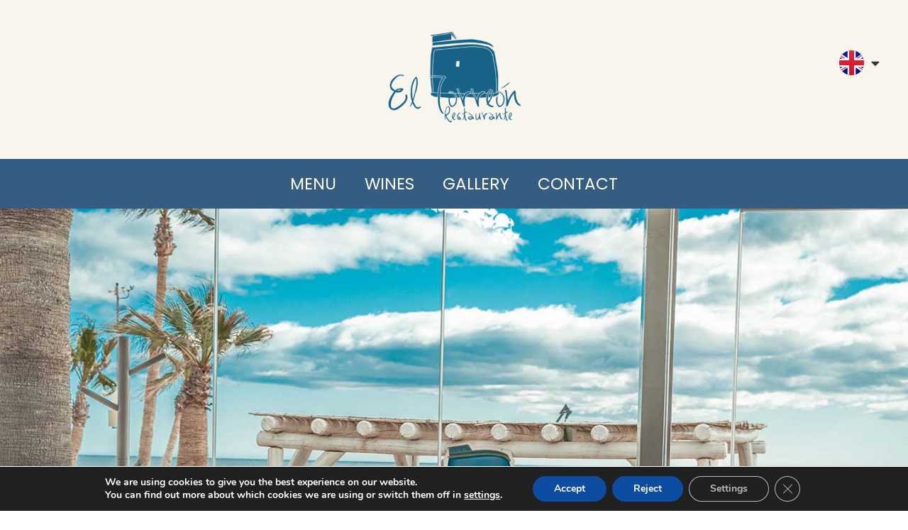

--- FILE ---
content_type: text/css
request_url: https://restaurantetorreonlacala.com/wp-content/uploads/elementor/css/post-1879.css?ver=1760974655
body_size: 741
content:
.elementor-kit-1879{--e-global-color-primary:#7FA3C7;--e-global-color-secondary:#262E5C;--e-global-color-text:#333333;--e-global-color-accent:#262E5C;--e-global-color-5bf2e5c2:#157C8A;--e-global-color-57b58dbb:#878787;--e-global-color-468b2c55:#F3F3F3;--e-global-color-2cfbf694:#6F8A4B;--e-global-color-613c3b36:#000;--e-global-color-1c0fdd63:#FFF;--e-global-typography-primary-font-family:"Hakee2";--e-global-typography-primary-font-weight:600;--e-global-typography-secondary-font-family:"Roboto Slab";--e-global-typography-secondary-font-weight:400;--e-global-typography-text-font-family:"Lato";--e-global-typography-text-font-size:14px;--e-global-typography-text-font-weight:400;--e-global-typography-accent-font-family:"Cormorant Garamond";--e-global-typography-accent-font-size:19px;--e-global-typography-accent-font-weight:500;--e-global-typography-accent-text-transform:uppercase;--e-global-typography-3d802be-font-family:"Hakee2";color:var( --e-global-color-text );}.elementor-kit-1879 button,.elementor-kit-1879 input[type="button"],.elementor-kit-1879 input[type="submit"],.elementor-kit-1879 .elementor-button{background-color:var( --e-global-color-secondary );font-family:"Cormorant Garamond", Sans-serif;font-size:16px;color:var( --e-global-color-1c0fdd63 );border-style:solid;border-width:1px 1px 1px 1px;border-radius:15px 15px 15px 15px;}.elementor-kit-1879 button:hover,.elementor-kit-1879 button:focus,.elementor-kit-1879 input[type="button"]:hover,.elementor-kit-1879 input[type="button"]:focus,.elementor-kit-1879 input[type="submit"]:hover,.elementor-kit-1879 input[type="submit"]:focus,.elementor-kit-1879 .elementor-button:hover,.elementor-kit-1879 .elementor-button:focus{background-color:var( --e-global-color-1c0fdd63 );color:var( --e-global-color-secondary );border-style:solid;border-width:1px 1px 1px 1px;border-color:var( --e-global-color-secondary );}.elementor-kit-1879 e-page-transition{background-color:#FFBC7D;}.elementor-kit-1879 a{color:var( --e-global-color-text );font-family:var( --e-global-typography-accent-font-family ), Sans-serif;font-size:var( --e-global-typography-accent-font-size );font-weight:var( --e-global-typography-accent-font-weight );text-transform:var( --e-global-typography-accent-text-transform );}.elementor-kit-1879 a:hover{color:var( --e-global-color-primary );text-decoration:underline;}.elementor-kit-1879 h1{font-family:var( --e-global-typography-3d802be-font-family ), Sans-serif;}.elementor-kit-1879 h2{font-family:"Hakee2", Sans-serif;font-size:40px;font-weight:300;}.elementor-kit-1879 h3{font-family:var( --e-global-typography-3d802be-font-family ), Sans-serif;}.elementor-kit-1879 h4{font-family:var( --e-global-typography-3d802be-font-family ), Sans-serif;}.elementor-section.elementor-section-boxed > .elementor-container{max-width:1170px;}.e-con{--container-max-width:1170px;}{}h1.entry-title{display:var(--page-title-display);}@media(max-width:1024px){.elementor-kit-1879 a{font-size:var( --e-global-typography-accent-font-size );}.elementor-section.elementor-section-boxed > .elementor-container{max-width:1024px;}.e-con{--container-max-width:1024px;}}@media(max-width:767px){.elementor-kit-1879 a{font-size:var( --e-global-typography-accent-font-size );}.elementor-section.elementor-section-boxed > .elementor-container{max-width:767px;}.e-con{--container-max-width:767px;}}/* Start Custom Fonts CSS */@font-face {
	font-family: 'Hakee2';
	font-style: normal;
	font-weight: normal;
	font-display: auto;
	src: url('https://restaurantetorreonlacala.com/wp-content/uploads/2021/04/hakee2.woff2') format('woff2'),
		url('https://restaurantetorreonlacala.com/wp-content/uploads/2021/04/hakee2.woff') format('woff');
}
/* End Custom Fonts CSS */

--- FILE ---
content_type: text/css
request_url: https://restaurantetorreonlacala.com/wp-content/uploads/elementor/css/post-10.css?ver=1760976618
body_size: 1451
content:
.elementor-widget-image .widget-image-caption{color:var( --e-global-color-text );font-family:var( --e-global-typography-text-font-family ), Sans-serif;font-size:var( --e-global-typography-text-font-size );font-weight:var( --e-global-typography-text-font-weight );}.elementor-10 .elementor-element.elementor-element-841d40f img{width:100%;}.elementor-widget-heading .elementor-heading-title{font-family:var( --e-global-typography-primary-font-family ), Sans-serif;font-weight:var( --e-global-typography-primary-font-weight );color:var( --e-global-color-primary );}.elementor-10 .elementor-element.elementor-element-3380b7f{text-align:center;}.elementor-10 .elementor-element.elementor-element-3380b7f .elementor-heading-title{font-family:"Hakee2", Sans-serif;font-weight:600;color:#3A3C40;}.elementor-widget-text-editor{font-family:var( --e-global-typography-text-font-family ), Sans-serif;font-size:var( --e-global-typography-text-font-size );font-weight:var( --e-global-typography-text-font-weight );color:var( --e-global-color-text );}.elementor-widget-text-editor.elementor-drop-cap-view-stacked .elementor-drop-cap{background-color:var( --e-global-color-primary );}.elementor-widget-text-editor.elementor-drop-cap-view-framed .elementor-drop-cap, .elementor-widget-text-editor.elementor-drop-cap-view-default .elementor-drop-cap{color:var( --e-global-color-primary );border-color:var( --e-global-color-primary );}.elementor-10 .elementor-element.elementor-element-ee2b36f > .elementor-widget-container{padding:0% 30% 0% 30%;}.elementor-10 .elementor-element.elementor-element-ee2b36f{text-align:center;font-family:"Poppins", Sans-serif;font-size:20px;font-weight:500;font-style:normal;color:#252424;}.elementor-10 .elementor-element.elementor-element-19c7bdb:not(.elementor-motion-effects-element-type-background), .elementor-10 .elementor-element.elementor-element-19c7bdb > .elementor-motion-effects-container > .elementor-motion-effects-layer{background-image:url("https://restaurantetorreonlacala.com/wp-content/uploads/2023/03/banner-corregido-desk-.jpg");background-position:center center;background-repeat:no-repeat;background-size:cover;}.elementor-10 .elementor-element.elementor-element-19c7bdb{transition:background 0.3s, border 0.3s, border-radius 0.3s, box-shadow 0.3s;}.elementor-10 .elementor-element.elementor-element-19c7bdb > .elementor-background-overlay{transition:background 0.3s, border-radius 0.3s, opacity 0.3s;}.elementor-10 .elementor-element.elementor-element-5735167{--spacer-size:151px;}.elementor-10 .elementor-element.elementor-element-9692f90 > .elementor-widget-container{margin:0px 0px 0px 0px;padding:0px 0px 0px 0px;}.elementor-10 .elementor-element.elementor-element-9692f90{text-align:center;}.elementor-10 .elementor-element.elementor-element-9692f90 .elementor-heading-title{font-family:"Hakee2", Sans-serif;font-weight:600;color:#3A3C40;}.elementor-widget-button .elementor-button{background-color:var( --e-global-color-accent );font-family:var( --e-global-typography-accent-font-family ), Sans-serif;font-size:var( --e-global-typography-accent-font-size );font-weight:var( --e-global-typography-accent-font-weight );text-transform:var( --e-global-typography-accent-text-transform );}.elementor-10 .elementor-element.elementor-element-8f59ca2 .elementor-button{background-color:#F7F5EC;font-family:"Open Sans", Sans-serif;font-size:29px;font-weight:500;text-transform:uppercase;fill:#345D81;color:#345D81;border-style:solid;border-width:1px 1px 1px 1px;border-color:#F7F5EC;border-radius:6px 6px 6px 6px;}.elementor-10 .elementor-element.elementor-element-ad4241a{--spacer-size:151px;}.elementor-10 .elementor-element.elementor-element-02e7d2a{--spacer-size:50px;}.elementor-10 .elementor-element.elementor-element-82bc68e:not(.elementor-motion-effects-element-type-background), .elementor-10 .elementor-element.elementor-element-82bc68e > .elementor-motion-effects-container > .elementor-motion-effects-layer{background-image:url("https://restaurantetorreonlacala.com/wp-content/uploads/2023/02/BANNER-3-WEB-.jpg");background-position:center center;background-repeat:no-repeat;background-size:cover;}.elementor-10 .elementor-element.elementor-element-82bc68e{transition:background 0.3s, border 0.3s, border-radius 0.3s, box-shadow 0.3s;}.elementor-10 .elementor-element.elementor-element-82bc68e > .elementor-background-overlay{transition:background 0.3s, border-radius 0.3s, opacity 0.3s;}.elementor-10 .elementor-element.elementor-element-0e31522{--spacer-size:148px;}.elementor-10 .elementor-element.elementor-element-7d448f4{text-align:center;}.elementor-10 .elementor-element.elementor-element-7d448f4 .elementor-heading-title{font-family:"Hakee2", Sans-serif;font-weight:500;-webkit-text-stroke-width:0px;stroke-width:0px;-webkit-text-stroke-color:#000;stroke:#000;color:#016A80;}.elementor-10 .elementor-element.elementor-element-5438970 .elementor-button{background-color:#D5DFE0;font-family:"Open Sans", Sans-serif;font-size:26px;font-weight:500;text-transform:uppercase;fill:#345D81;color:#345D81;border-style:solid;border-width:1px 1px 1px 1px;border-color:#D5DFE0;border-radius:6px 6px 6px 6px;}.elementor-10 .elementor-element.elementor-element-5438970 > .elementor-widget-container{margin:20px 20px 20px 20px;padding:19px 19px 19px 19px;}.elementor-10 .elementor-element.elementor-element-5438970 .elementor-button:hover, .elementor-10 .elementor-element.elementor-element-5438970 .elementor-button:focus{border-color:var( --e-global-color-468b2c55 );}.elementor-10 .elementor-element.elementor-element-5c3d91c{--spacer-size:160px;}.elementor-10 .elementor-element.elementor-element-4762647{--spacer-size:50px;}.elementor-10 .elementor-element.elementor-element-a83702d:not(.elementor-motion-effects-element-type-background), .elementor-10 .elementor-element.elementor-element-a83702d > .elementor-motion-effects-container > .elementor-motion-effects-layer{background-image:url("https://restaurantetorreonlacala.com/wp-content/uploads/2023/02/MANCHA-ICONO_.png");background-position:top center;background-repeat:no-repeat;background-size:52% auto;}.elementor-10 .elementor-element.elementor-element-a83702d{transition:background 0.3s, border 0.3s, border-radius 0.3s, box-shadow 0.3s;}.elementor-10 .elementor-element.elementor-element-a83702d > .elementor-background-overlay{transition:background 0.3s, border-radius 0.3s, opacity 0.3s;}.elementor-10 .elementor-element.elementor-element-9cfb0f6 > .elementor-widget-container{margin:0px 0px 0px 0px;}.elementor-10 .elementor-element.elementor-element-9cfb0f6{text-align:center;}.elementor-10 .elementor-element.elementor-element-9cfb0f6 img{width:40%;}.elementor-10 .elementor-element.elementor-element-5e5eec1 > .elementor-widget-container{padding:0% 30% 0% 30%;}.elementor-10 .elementor-element.elementor-element-5e5eec1{text-align:center;font-family:"Poppins", Sans-serif;font-size:20px;font-weight:500;font-style:normal;line-height:1.9em;letter-spacing:0px;word-spacing:0.1em;color:#000000;}.elementor-10 .elementor-element.elementor-element-a2a1a41 .elementor-button{background-color:#345D81;font-family:"Open Sans", Sans-serif;font-size:24px;font-weight:500;text-transform:uppercase;line-height:0.6em;letter-spacing:1.3px;fill:#EBF4F5;color:#EBF4F5;border-style:solid;border-width:0px 0px 0px 0px;border-radius:6px 6px 6px 6px;padding:-1px 0px 0px 0px;}.elementor-10 .elementor-element.elementor-element-a2a1a41 > .elementor-widget-container{margin:0px 0px 0px 0px;}.elementor-10 .elementor-element.elementor-element-6ee5394:not(.elementor-motion-effects-element-type-background), .elementor-10 .elementor-element.elementor-element-6ee5394 > .elementor-motion-effects-container > .elementor-motion-effects-layer{background-color:#D5DFE0;}.elementor-10 .elementor-element.elementor-element-6ee5394{transition:background 0.3s, border 0.3s, border-radius 0.3s, box-shadow 0.3s;}.elementor-10 .elementor-element.elementor-element-6ee5394 > .elementor-background-overlay{transition:background 0.3s, border-radius 0.3s, opacity 0.3s;}.elementor-10 .elementor-element.elementor-element-ba06aca{--spacer-size:16px;}.elementor-10 .elementor-element.elementor-element-e1ea9c0{text-align:center;}.elementor-10 .elementor-element.elementor-element-e1ea9c0 .elementor-heading-title{font-family:"Hakee2", Sans-serif;font-size:50px;font-weight:500;color:#3A3C40;}.elementor-10 .elementor-element.elementor-element-40d6122{--spacer-size:30px;}.elementor-10 .elementor-element.elementor-element-9853d51{--spacer-size:40px;}.elementor-10 .elementor-element.elementor-element-65333c5{text-align:center;}.elementor-10 .elementor-element.elementor-element-65333c5 .elementor-heading-title{font-family:"Hakee2", Sans-serif;font-size:50px;font-weight:500;-webkit-text-stroke-color:#000;stroke:#000;color:#3A3C40;}.elementor-10 .elementor-element.elementor-element-b7aa8a1 img{width:20%;}.elementor-10 .elementor-element.elementor-element-289f476{--spacer-size:100px;}@media(max-width:1024px){.elementor-widget-image .widget-image-caption{font-size:var( --e-global-typography-text-font-size );}.elementor-widget-text-editor{font-size:var( --e-global-typography-text-font-size );}.elementor-widget-button .elementor-button{font-size:var( --e-global-typography-accent-font-size );}}@media(min-width:768px){.elementor-10 .elementor-element.elementor-element-4323215{width:100%;}}@media(max-width:767px){.elementor-10 .elementor-element.elementor-element-a4df27a{padding:0px 0px 0px 0px;}.elementor-widget-image .widget-image-caption{font-size:var( --e-global-typography-text-font-size );}.elementor-widget-text-editor{font-size:var( --e-global-typography-text-font-size );}.elementor-10 .elementor-element.elementor-element-ee2b36f > .elementor-widget-container{padding:0% 0% 0% 0%;}.elementor-10 .elementor-element.elementor-element-19c7bdb:not(.elementor-motion-effects-element-type-background), .elementor-10 .elementor-element.elementor-element-19c7bdb > .elementor-motion-effects-container > .elementor-motion-effects-layer{background-image:url("https://restaurantetorreonlacala.com/wp-content/uploads/2023/03/banner-corregido-movil-.jpg");}.elementor-10 .elementor-element.elementor-element-5735167{--spacer-size:215px;}.elementor-10 .elementor-element.elementor-element-9692f90 .elementor-heading-title{font-size:28px;}.elementor-widget-button .elementor-button{font-size:var( --e-global-typography-accent-font-size );}.elementor-10 .elementor-element.elementor-element-8f59ca2 > .elementor-widget-container{margin:20px 0px 0px 0px;}.elementor-10 .elementor-element.elementor-element-82bc68e:not(.elementor-motion-effects-element-type-background), .elementor-10 .elementor-element.elementor-element-82bc68e > .elementor-motion-effects-container > .elementor-motion-effects-layer{background-image:url("https://restaurantetorreonlacala.com/wp-content/uploads/2023/02/banner-3-movil-.jpg");}.elementor-10 .elementor-element.elementor-element-0e31522{--spacer-size:420px;}.elementor-10 .elementor-element.elementor-element-5438970 > .elementor-widget-container{margin:0px 0px 0px 0px;}.elementor-10 .elementor-element.elementor-element-a83702d:not(.elementor-motion-effects-element-type-background), .elementor-10 .elementor-element.elementor-element-a83702d > .elementor-motion-effects-container > .elementor-motion-effects-layer{background-position:center center;background-size:300px auto;}.elementor-10 .elementor-element.elementor-element-9cfb0f6 img{width:70%;}.elementor-10 .elementor-element.elementor-element-5e5eec1 > .elementor-widget-container{padding:0% 5% 0% 5%;}}/* Start custom CSS */.tg-container {
    padding-left: 0 !important;
    padding-right: 0 !important;
}/* End custom CSS */
/* Start Custom Fonts CSS */@font-face {
	font-family: 'Hakee2';
	font-style: normal;
	font-weight: normal;
	font-display: auto;
	src: url('https://restaurantetorreonlacala.com/wp-content/uploads/2021/04/hakee2.woff2') format('woff2'),
		url('https://restaurantetorreonlacala.com/wp-content/uploads/2021/04/hakee2.woff') format('woff');
}
/* End Custom Fonts CSS */

--- FILE ---
content_type: text/css
request_url: https://restaurantetorreonlacala.com/wp-content/uploads/elementor/css/post-4040.css?ver=1760976618
body_size: 1420
content:
.elementor-4040 .elementor-element.elementor-element-bbe05ca:not(.elementor-motion-effects-element-type-background), .elementor-4040 .elementor-element.elementor-element-bbe05ca > .elementor-motion-effects-container > .elementor-motion-effects-layer{background-color:#F7F5EC;}.elementor-4040 .elementor-element.elementor-element-bbe05ca{transition:background 0.3s, border 0.3s, border-radius 0.3s, box-shadow 0.3s;}.elementor-4040 .elementor-element.elementor-element-bbe05ca > .elementor-background-overlay{transition:background 0.3s, border-radius 0.3s, opacity 0.3s;}.elementor-4040 .elementor-element.elementor-element-a3bc4b3{--spacer-size:50px;}.elementor-widget-eael-simple-menu .eael-simple-menu >li > a, .eael-simple-menu-container .eael-simple-menu-toggle-text{font-family:var( --e-global-typography-primary-font-family ), Sans-serif;font-weight:var( --e-global-typography-primary-font-weight );}.elementor-widget-eael-simple-menu .eael-simple-menu li ul li > a{font-family:var( --e-global-typography-primary-font-family ), Sans-serif;font-weight:var( --e-global-typography-primary-font-weight );}.elementor-4040 .elementor-element.elementor-element-009f4f0 .eael-simple-menu-container{background-color:#02010100;}.elementor-4040 .elementor-element.elementor-element-009f4f0 .eael-simple-menu-container .eael-simple-menu.eael-simple-menu-horizontal{background-color:#02010100;}.elementor-4040 .elementor-element.elementor-element-009f4f0 .eael-simple-menu >li > a, .eael-simple-menu-container .eael-simple-menu-toggle-text{font-family:"Poppins", Sans-serif;font-size:23px;font-weight:400;}.elementor-4040 .elementor-element.elementor-element-009f4f0 .eael-simple-menu li > a{background-color:#345D81;}.elementor-4040 .elementor-element.elementor-element-009f4f0 .eael-simple-menu li a span, .elementor-4040 .elementor-element.elementor-element-009f4f0 .eael-simple-menu li span.eael-simple-menu-indicator{font-size:23px;}.elementor-4040 .elementor-element.elementor-element-009f4f0 .eael-simple-menu li a span, .elementor-4040 .elementor-element.elementor-element-009f4f0 .eael-simple-menu li span.eael-simple-menu-indicator i{font-size:23px;}.elementor-4040 .elementor-element.elementor-element-009f4f0 .eael-simple-menu li span.eael-simple-menu-indicator svg{width:23px;height:23px;line-height:23px;}.elementor-4040 .elementor-element.elementor-element-009f4f0 .eael-simple-menu li span svg{width:23px;height:23px;line-height:23px;}.elementor-4040 .elementor-element.elementor-element-009f4f0 .eael-simple-menu li a span{color:#345D81 !important;background-color:#345D81 !important;}.elementor-4040 .elementor-element.elementor-element-009f4f0 .eael-simple-menu li a span svg path{fill:#345D81 !important;}.elementor-4040 .elementor-element.elementor-element-009f4f0 .eael-simple-menu li .eael-simple-menu-indicator:before{color:#345D81 !important;}.elementor-4040 .elementor-element.elementor-element-009f4f0 .eael-simple-menu li .eael-simple-menu-indicator i{color:#345D81 !important;}.elementor-4040 .elementor-element.elementor-element-009f4f0 .eael-simple-menu li .eael-simple-menu-indicator svg path{fill:#345D81 !important;}.elementor-4040 .elementor-element.elementor-element-009f4f0 .eael-simple-menu li .eael-simple-menu-indicator{background-color:#345D81 !important;}.elementor-4040 .elementor-element.elementor-element-009f4f0 .eael-simple-menu li:hover > a{color:#C9A24E;background-color:#02010100;}.elementor-4040 .elementor-element.elementor-element-009f4f0 .eael-simple-menu li:hover > a > span svg{fill:#C9A24E;}.elementor-4040 .elementor-element.elementor-element-009f4f0 .eael-simple-menu li .eael-simple-menu-indicator:hover:before{color:#f44336;}.elementor-4040 .elementor-element.elementor-element-009f4f0 .eael-simple-menu li .eael-simple-menu-indicator:hover i{color:#f44336;}.elementor-4040 .elementor-element.elementor-element-009f4f0 .eael-simple-menu li .eael-simple-menu-indicator:hover svg{fill:#f44336;}.elementor-4040 .elementor-element.elementor-element-009f4f0 .eael-simple-menu li .eael-simple-menu-indicator:hover{background-color:#ffffff;border-color:#f44336;}.elementor-4040 .elementor-element.elementor-element-009f4f0 .eael-simple-menu li .eael-simple-menu-indicator.eael-simple-menu-indicator-open:before{color:#f44336 !important;}.elementor-4040 .elementor-element.elementor-element-009f4f0 .eael-simple-menu li .eael-simple-menu-indicator.eael-simple-menu-indicator-open svg{fill:#f44336 !important;}.elementor-4040 .elementor-element.elementor-element-009f4f0 .eael-simple-menu li .eael-simple-menu-indicator.eael-simple-menu-indicator-open i{color:#f44336 !important;}.elementor-4040 .elementor-element.elementor-element-009f4f0 .eael-simple-menu li .eael-simple-menu-indicator.eael-simple-menu-indicator-open{background-color:#ffffff !important;border-color:#f44336 !important;}.elementor-4040 .elementor-element.elementor-element-009f4f0 .eael-simple-menu-container .eael-simple-menu-toggle{background-color:#345D8100;}.elementor-4040 .elementor-element.elementor-element-009f4f0 .eael-simple-menu-container .eael-simple-menu-toggle i{font-size:30px;color:#345D81;}.elementor-4040 .elementor-element.elementor-element-009f4f0 .eael-simple-menu-container .eael-simple-menu-toggle svg{width:30px;fill:#345D81;}.elementor-4040 .elementor-element.elementor-element-009f4f0 .eael-simple-menu.eael-simple-menu-responsive li > a{background-color:#345D81;}.elementor-4040 .elementor-element.elementor-element-009f4f0 .eael-simple-menu.eael-simple-menu-responsive li.current-menu-item > a.eael-item-active{color:#C9A24E;background-color:#345D81;}.elementor-4040 .elementor-element.elementor-element-009f4f0 .eael-simple-menu.eael-simple-menu-responsive li.current-menu-item > a.eael-item-active > span svg{fill:#C9A24E;}.elementor-4040 .elementor-element.elementor-element-009f4f0 .eael-simple-menu.eael-simple-menu-responsive li ul li a{color:#C9A24E;background-color:#345D81;}.elementor-4040 .elementor-element.elementor-element-009f4f0 .eael-simple-menu.eael-simple-menu-responsive li ul li > span svg{fill:#C9A24E;}.elementor-4040 .elementor-element.elementor-element-009f4f0 .eael-simple-menu li ul{background-color:#B3636300;}.elementor-4040 .elementor-element.elementor-element-009f4f0 .eael-simple-menu.eael-simple-menu-horizontal li ul li a{padding-left:20px;padding-right:20px;}.elementor-4040 .elementor-element.elementor-element-009f4f0 .eael-simple-menu.eael-simple-menu-horizontal li ul li > a{border-bottom:1px solid #f2f2f2;}.elementor-4040 .elementor-element.elementor-element-009f4f0 .eael-simple-menu.eael-simple-menu-vertical li ul li > a{border-bottom:1px solid #f2f2f2;}.elementor-4040 .elementor-element.elementor-element-009f4f0 .eael-simple-menu li ul li a span{font-size:11px;}.elementor-4040 .elementor-element.elementor-element-009f4f0 .eael-simple-menu li ul li span.eael-simple-menu-indicator{font-size:11px;}.elementor-4040 .elementor-element.elementor-element-009f4f0 .eael-simple-menu li ul li span.eael-simple-menu-indicator i{font-size:11px;}.elementor-4040 .elementor-element.elementor-element-009f4f0 .eael-simple-menu li ul li .eael-simple-menu-indicator svg{width:11px;height:11px;line-height:11px;}.elementor-4040 .elementor-element.elementor-element-009f4f0 .eael-simple-menu li ul li .eael-simple-menu-indicator{background-color:#FFFFFF00 !important;}.elementor-4040 .elementor-element.elementor-element-009f4f0 .eael-simple-menu li ul li a span.eael-simple-menu-dropdown-indicator{background-color:#FFFFFF00 !important;}.elementor-4040 .elementor-element.elementor-element-009f4f0 .eael-simple-menu li ul li .eael-simple-menu-indicator:hover:before{color:#f44336 !important;}.elementor-4040 .elementor-element.elementor-element-009f4f0 .eael-simple-menu li ul li .eael-simple-menu-indicator.eael-simple-menu-indicator-open:before{color:#f44336 !important;}.elementor-4040 .elementor-element.elementor-element-009f4f0 .eael-simple-menu li ul li .eael-simple-menu-indicator:hover{background-color:#ffffff !important;border-color:#f44336 !important;}.elementor-4040 .elementor-element.elementor-element-009f4f0 .eael-simple-menu li ul li .eael-simple-menu-indicator.eael-simple-menu-indicator-open{background-color:#ffffff !important;border-color:#f44336 !important;}.elementor-4040 .elementor-element.elementor-element-7543ce9{--spacer-size:20px;}.elementor-widget-site-logo .hfe-site-logo-container .hfe-site-logo-img{border-color:var( --e-global-color-primary );}.elementor-widget-site-logo .widget-image-caption{color:var( --e-global-color-text );font-family:var( --e-global-typography-text-font-family ), Sans-serif;font-size:var( --e-global-typography-text-font-size );font-weight:var( --e-global-typography-text-font-weight );}.elementor-4040 .elementor-element.elementor-element-74ad07d .hfe-site-logo-container, .elementor-4040 .elementor-element.elementor-element-74ad07d .hfe-caption-width figcaption{text-align:center;}.elementor-4040 .elementor-element.elementor-element-74ad07d .hfe-site-logo .hfe-site-logo-container img{width:200px;}.elementor-4040 .elementor-element.elementor-element-74ad07d .widget-image-caption{margin-top:0px;margin-bottom:0px;}.elementor-4040 .elementor-element.elementor-element-74ad07d .hfe-site-logo-container .hfe-site-logo-img{border-style:none;}.elementor-4040 .elementor-element.elementor-element-f68adbf{--spacer-size:20px;}.elementor-4040 .elementor-element.elementor-element-9a4169d{--spacer-size:50px;}.elementor-widget-polylang-language-switcher .cpel-switcher__lang a{font-family:var( --e-global-typography-primary-font-family ), Sans-serif;font-weight:var( --e-global-typography-primary-font-weight );color:var( --e-global-color-text );}.elementor-widget-polylang-language-switcher .cpel-switcher__icon{color:var( --e-global-color-text );}.elementor-widget-polylang-language-switcher .cpel-switcher__lang a:hover, .elementor-widget-polylang-language-switcher .cpel-switcher__lang a:focus{font-family:var( --e-global-typography-primary-font-family ), Sans-serif;font-weight:var( --e-global-typography-primary-font-weight );color:var( --e-global-color-accent );}.elementor-widget-polylang-language-switcher .cpel-switcher__lang.cpel-switcher__lang--active a{font-family:var( --e-global-typography-primary-font-family ), Sans-serif;font-weight:var( --e-global-typography-primary-font-weight );}.elementor-4040 .elementor-element.elementor-element-8c7d115 > .elementor-widget-container{margin:0px 40px 0px 0px;padding:0px 0px 0px 0px;}.elementor-4040 .elementor-element.elementor-element-8c7d115.cpel-switcher--layout-dropdown .cpel-switcher__lang a{background-color:#F7F5EC;}.elementor-4040 .elementor-element.elementor-element-8c7d115.cpel-switcher--layout-dropdown .cpel-switcher__lang a:hover, .elementor-4040 .elementor-element.elementor-element-8c7d115.cpel-switcher--layout-dropdown .cpel-switcher__lang a:focus{background-color:#D9D9D9;}.elementor-4040 .elementor-element.elementor-element-8c7d115 .cpel-switcher__lang a{padding-left:0px;padding-right:0px;padding-top:0px;padding-bottom:0px;}.elementor-4040 .elementor-element.elementor-element-8c7d115 .cpel-switcher__icon{padding-left:10px;}.elementor-4040 .elementor-element.elementor-element-8c7d115.cpel-switcher--aspect-ratio-11 .cpel-switcher__flag{width:35px;height:35px;}.elementor-4040 .elementor-element.elementor-element-8c7d115.cpel-switcher--aspect-ratio-43 .cpel-switcher__flag{width:35px;height:calc(35px * 0.75);}.elementor-4040 .elementor-element.elementor-element-8c7d115 .cpel-switcher__flag img{border-radius:100px;}.elementor-4040 .elementor-element.elementor-element-d39d372:not(.elementor-motion-effects-element-type-background), .elementor-4040 .elementor-element.elementor-element-d39d372 > .elementor-motion-effects-container > .elementor-motion-effects-layer{background-color:#345D81;}.elementor-4040 .elementor-element.elementor-element-d39d372{transition:background 0.3s, border 0.3s, border-radius 0.3s, box-shadow 0.3s;}.elementor-4040 .elementor-element.elementor-element-d39d372 > .elementor-background-overlay{transition:background 0.3s, border-radius 0.3s, opacity 0.3s;}.elementor-4040 .elementor-element.elementor-element-7f0b3df .eael-simple-menu-container{background-color:#02010100;}.elementor-4040 .elementor-element.elementor-element-7f0b3df .eael-simple-menu-container .eael-simple-menu.eael-simple-menu-horizontal{background-color:#02010100;}.elementor-4040 .elementor-element.elementor-element-7f0b3df .eael-simple-menu >li > a, .eael-simple-menu-container .eael-simple-menu-toggle-text{font-family:"Poppins", Sans-serif;font-size:23px;font-weight:400;}.elementor-4040 .elementor-element.elementor-element-7f0b3df .eael-simple-menu li a span, .elementor-4040 .elementor-element.elementor-element-7f0b3df .eael-simple-menu li span.eael-simple-menu-indicator{font-size:15px;}.elementor-4040 .elementor-element.elementor-element-7f0b3df .eael-simple-menu li a span, .elementor-4040 .elementor-element.elementor-element-7f0b3df .eael-simple-menu li span.eael-simple-menu-indicator i{font-size:15px;}.elementor-4040 .elementor-element.elementor-element-7f0b3df .eael-simple-menu li span.eael-simple-menu-indicator svg{width:15px;height:15px;line-height:15px;}.elementor-4040 .elementor-element.elementor-element-7f0b3df .eael-simple-menu li span svg{width:15px;height:15px;line-height:15px;}.elementor-4040 .elementor-element.elementor-element-7f0b3df .eael-simple-menu li:hover > a{color:#C9A24E;background-color:#02010100;}.elementor-4040 .elementor-element.elementor-element-7f0b3df .eael-simple-menu li:hover > a > span svg{fill:#C9A24E;}.elementor-4040 .elementor-element.elementor-element-7f0b3df .eael-simple-menu li .eael-simple-menu-indicator:hover:before{color:#f44336;}.elementor-4040 .elementor-element.elementor-element-7f0b3df .eael-simple-menu li .eael-simple-menu-indicator:hover i{color:#f44336;}.elementor-4040 .elementor-element.elementor-element-7f0b3df .eael-simple-menu li .eael-simple-menu-indicator:hover svg{fill:#f44336;}.elementor-4040 .elementor-element.elementor-element-7f0b3df .eael-simple-menu li .eael-simple-menu-indicator:hover{background-color:#ffffff;border-color:#f44336;}.elementor-4040 .elementor-element.elementor-element-7f0b3df .eael-simple-menu li .eael-simple-menu-indicator.eael-simple-menu-indicator-open:before{color:#f44336 !important;}.elementor-4040 .elementor-element.elementor-element-7f0b3df .eael-simple-menu li .eael-simple-menu-indicator.eael-simple-menu-indicator-open svg{fill:#f44336 !important;}.elementor-4040 .elementor-element.elementor-element-7f0b3df .eael-simple-menu li .eael-simple-menu-indicator.eael-simple-menu-indicator-open i{color:#f44336 !important;}.elementor-4040 .elementor-element.elementor-element-7f0b3df .eael-simple-menu li .eael-simple-menu-indicator.eael-simple-menu-indicator-open{background-color:#ffffff !important;border-color:#f44336 !important;}.elementor-4040 .elementor-element.elementor-element-7f0b3df .eael-simple-menu-container .eael-simple-menu-toggle{background-color:#000000;}.elementor-4040 .elementor-element.elementor-element-7f0b3df .eael-simple-menu-container .eael-simple-menu-toggle i{color:#ffffff;}.elementor-4040 .elementor-element.elementor-element-7f0b3df .eael-simple-menu-container .eael-simple-menu-toggle svg{fill:#ffffff;}.elementor-4040 .elementor-element.elementor-element-7f0b3df .eael-simple-menu.eael-simple-menu-horizontal li ul li a{padding-left:20px;padding-right:20px;}.elementor-4040 .elementor-element.elementor-element-7f0b3df .eael-simple-menu.eael-simple-menu-horizontal li ul li > a{border-bottom:1px solid #f2f2f2;}.elementor-4040 .elementor-element.elementor-element-7f0b3df .eael-simple-menu.eael-simple-menu-vertical li ul li > a{border-bottom:1px solid #f2f2f2;}.elementor-4040 .elementor-element.elementor-element-7f0b3df .eael-simple-menu li ul li a span{font-size:12px;}.elementor-4040 .elementor-element.elementor-element-7f0b3df .eael-simple-menu li ul li span.eael-simple-menu-indicator{font-size:12px;}.elementor-4040 .elementor-element.elementor-element-7f0b3df .eael-simple-menu li ul li span.eael-simple-menu-indicator i{font-size:12px;}.elementor-4040 .elementor-element.elementor-element-7f0b3df .eael-simple-menu li ul li .eael-simple-menu-indicator svg{width:12px;height:12px;line-height:12px;}.elementor-4040 .elementor-element.elementor-element-7f0b3df .eael-simple-menu li ul li .eael-simple-menu-indicator:hover:before{color:#f44336 !important;}.elementor-4040 .elementor-element.elementor-element-7f0b3df .eael-simple-menu li ul li .eael-simple-menu-indicator.eael-simple-menu-indicator-open:before{color:#f44336 !important;}.elementor-4040 .elementor-element.elementor-element-7f0b3df .eael-simple-menu li ul li .eael-simple-menu-indicator:hover{background-color:#ffffff !important;border-color:#f44336 !important;}.elementor-4040 .elementor-element.elementor-element-7f0b3df .eael-simple-menu li ul li .eael-simple-menu-indicator.eael-simple-menu-indicator-open{background-color:#ffffff !important;border-color:#f44336 !important;}@media(max-width:1024px){.elementor-widget-site-logo .widget-image-caption{font-size:var( --e-global-typography-text-font-size );}}@media(max-width:767px){.elementor-4040 .elementor-element.elementor-element-9d63d52{width:30%;}.elementor-4040 .elementor-element.elementor-element-a3bc4b3{--spacer-size:5px;}.elementor-4040 .elementor-element.elementor-element-009f4f0 .eael-simple-menu-container{background-color:#02010100;}.elementor-4040 .elementor-element.elementor-element-009f4f0 .eael-simple-menu-container .eael-simple-menu.eael-simple-menu-horizontal{background-color:#02010100;}.elementor-4040 .elementor-element.elementor-element-009f4f0 .eael-simple-menu >li > a, .eael-simple-menu-container .eael-simple-menu-toggle-text{font-size:14px;line-height:2.3em;letter-spacing:0px;word-spacing:0.1em;}.elementor-4040 .elementor-element.elementor-element-009f4f0 .eael-simple-menu.eael-simple-menu-horizontal li ul li a{padding-left:0px;padding-right:0px;}.elementor-4040 .elementor-element.elementor-element-070a719{width:40%;}.elementor-widget-site-logo .widget-image-caption{font-size:var( --e-global-typography-text-font-size );}.elementor-4040 .elementor-element.elementor-element-d5dd516{width:30%;}.elementor-4040 .elementor-element.elementor-element-9a4169d{--spacer-size:5px;}.elementor-4040 .elementor-element.elementor-element-8c7d115 > .elementor-widget-container{margin:0px 5px 0px 0px;}.elementor-4040 .elementor-element.elementor-element-8c7d115 .cpel-switcher__lang a{padding-left:13px;padding-right:13px;}}

--- FILE ---
content_type: text/css
request_url: https://restaurantetorreonlacala.com/wp-content/uploads/elementor/css/post-4057.css?ver=1760976618
body_size: 920
content:
.elementor-4057 .elementor-element.elementor-element-bb1ebda:not(.elementor-motion-effects-element-type-background), .elementor-4057 .elementor-element.elementor-element-bb1ebda > .elementor-motion-effects-container > .elementor-motion-effects-layer{background-color:#345D81;}.elementor-4057 .elementor-element.elementor-element-bb1ebda{transition:background 0.3s, border 0.3s, border-radius 0.3s, box-shadow 0.3s;}.elementor-4057 .elementor-element.elementor-element-bb1ebda > .elementor-background-overlay{transition:background 0.3s, border-radius 0.3s, opacity 0.3s;}.elementor-4057 .elementor-element.elementor-element-5b2170a{--spacer-size:50px;}.elementor-widget-theme-site-logo .widget-image-caption{color:var( --e-global-color-text );font-family:var( --e-global-typography-text-font-family ), Sans-serif;font-size:var( --e-global-typography-text-font-size );font-weight:var( --e-global-typography-text-font-weight );}.elementor-4057 .elementor-element.elementor-element-d04362a img{width:218px;}.elementor-4057 .elementor-element.elementor-element-f1a0e56 .elementor-repeater-item-8dc54c8.elementor-social-icon{background-color:#345D81;}.elementor-4057 .elementor-element.elementor-element-f1a0e56 .elementor-repeater-item-8dc54c8.elementor-social-icon i{color:#FFFFFF;}.elementor-4057 .elementor-element.elementor-element-f1a0e56 .elementor-repeater-item-8dc54c8.elementor-social-icon svg{fill:#FFFFFF;}.elementor-4057 .elementor-element.elementor-element-f1a0e56 .elementor-repeater-item-8ee204f.elementor-social-icon{background-color:#345D81;}.elementor-4057 .elementor-element.elementor-element-f1a0e56 .elementor-repeater-item-8ee204f.elementor-social-icon i{color:#FFFFFF;}.elementor-4057 .elementor-element.elementor-element-f1a0e56 .elementor-repeater-item-8ee204f.elementor-social-icon svg{fill:#FFFFFF;}.elementor-4057 .elementor-element.elementor-element-f1a0e56{--grid-template-columns:repeat(0, auto);--icon-size:32px;--grid-column-gap:0px;--grid-row-gap:0px;}.elementor-4057 .elementor-element.elementor-element-f1a0e56 .elementor-widget-container{text-align:center;}.elementor-4057 .elementor-element.elementor-element-f1a0e56 .elementor-social-icon{--icon-padding:0.2em;}.elementor-4057 .elementor-element.elementor-element-6a9d1b9{--spacer-size:50px;}.elementor-4057 .elementor-element.elementor-element-5f073d4{--spacer-size:50px;}.elementor-widget-nav-menu .elementor-nav-menu .elementor-item{font-family:var( --e-global-typography-primary-font-family ), Sans-serif;font-weight:var( --e-global-typography-primary-font-weight );}.elementor-widget-nav-menu .elementor-nav-menu--main .elementor-item{color:var( --e-global-color-text );fill:var( --e-global-color-text );}.elementor-widget-nav-menu .elementor-nav-menu--main .elementor-item:hover,
					.elementor-widget-nav-menu .elementor-nav-menu--main .elementor-item.elementor-item-active,
					.elementor-widget-nav-menu .elementor-nav-menu--main .elementor-item.highlighted,
					.elementor-widget-nav-menu .elementor-nav-menu--main .elementor-item:focus{color:var( --e-global-color-accent );fill:var( --e-global-color-accent );}.elementor-widget-nav-menu .elementor-nav-menu--main:not(.e--pointer-framed) .elementor-item:before,
					.elementor-widget-nav-menu .elementor-nav-menu--main:not(.e--pointer-framed) .elementor-item:after{background-color:var( --e-global-color-accent );}.elementor-widget-nav-menu .e--pointer-framed .elementor-item:before,
					.elementor-widget-nav-menu .e--pointer-framed .elementor-item:after{border-color:var( --e-global-color-accent );}.elementor-widget-nav-menu{--e-nav-menu-divider-color:var( --e-global-color-text );}.elementor-widget-nav-menu .elementor-nav-menu--dropdown .elementor-item, .elementor-widget-nav-menu .elementor-nav-menu--dropdown  .elementor-sub-item{font-family:var( --e-global-typography-accent-font-family ), Sans-serif;font-size:var( --e-global-typography-accent-font-size );font-weight:var( --e-global-typography-accent-font-weight );text-transform:var( --e-global-typography-accent-text-transform );}.elementor-4057 .elementor-element.elementor-element-cb14fd1 .elementor-menu-toggle{margin:0 auto;}.elementor-4057 .elementor-element.elementor-element-cb14fd1 .elementor-nav-menu .elementor-item{font-family:var( --e-global-typography-text-font-family ), Sans-serif;font-size:var( --e-global-typography-text-font-size );font-weight:var( --e-global-typography-text-font-weight );}.elementor-4057 .elementor-element.elementor-element-cb14fd1 .elementor-nav-menu--main .elementor-item{color:#FFFFFF;fill:#FFFFFF;}.elementor-4057 .elementor-element.elementor-element-cb14fd1 .elementor-nav-menu--dropdown a, .elementor-4057 .elementor-element.elementor-element-cb14fd1 .elementor-menu-toggle{color:#FFFFFF;}.elementor-4057 .elementor-element.elementor-element-cb14fd1 .elementor-nav-menu--dropdown{background-color:#02010100;}.elementor-4057 .elementor-element.elementor-element-5d49594 .elementor-menu-toggle{margin:0 auto;}.elementor-4057 .elementor-element.elementor-element-5d49594 .elementor-nav-menu .elementor-item{font-family:var( --e-global-typography-text-font-family ), Sans-serif;font-size:var( --e-global-typography-text-font-size );font-weight:var( --e-global-typography-text-font-weight );}.elementor-4057 .elementor-element.elementor-element-5d49594 .elementor-nav-menu--main .elementor-item{color:#FFFFFF;fill:#FFFFFF;}.elementor-4057 .elementor-element.elementor-element-5d49594 .elementor-nav-menu--dropdown a, .elementor-4057 .elementor-element.elementor-element-5d49594 .elementor-menu-toggle{color:#FFFFFF;}.elementor-4057 .elementor-element.elementor-element-b145678{--spacer-size:50px;}.elementor-widget-icon-list .elementor-icon-list-item:not(:last-child):after{border-color:var( --e-global-color-text );}.elementor-widget-icon-list .elementor-icon-list-icon i{color:var( --e-global-color-primary );}.elementor-widget-icon-list .elementor-icon-list-icon svg{fill:var( --e-global-color-primary );}.elementor-widget-icon-list .elementor-icon-list-item > .elementor-icon-list-text, .elementor-widget-icon-list .elementor-icon-list-item > a{font-family:var( --e-global-typography-text-font-family ), Sans-serif;font-size:var( --e-global-typography-text-font-size );font-weight:var( --e-global-typography-text-font-weight );}.elementor-widget-icon-list .elementor-icon-list-text{color:var( --e-global-color-secondary );}.elementor-4057 .elementor-element.elementor-element-3bb3d1a .elementor-icon-list-icon i{color:#EBF4F5;transition:color 0.3s;}.elementor-4057 .elementor-element.elementor-element-3bb3d1a .elementor-icon-list-icon svg{fill:#EBF4F5;transition:fill 0.3s;}.elementor-4057 .elementor-element.elementor-element-3bb3d1a{--e-icon-list-icon-size:23px;--icon-vertical-offset:0px;}.elementor-4057 .elementor-element.elementor-element-3bb3d1a .elementor-icon-list-item > .elementor-icon-list-text, .elementor-4057 .elementor-element.elementor-element-3bb3d1a .elementor-icon-list-item > a{font-family:"Lato", Sans-serif;font-size:14px;font-weight:400;text-transform:lowercase;}.elementor-4057 .elementor-element.elementor-element-3bb3d1a .elementor-icon-list-text{color:#FFFFFF;transition:color 0.3s;}.elementor-4057 .elementor-element.elementor-element-3c196fd{--spacer-size:50px;}@media(max-width:1024px){.elementor-widget-theme-site-logo .widget-image-caption{font-size:var( --e-global-typography-text-font-size );}.elementor-widget-nav-menu .elementor-nav-menu--dropdown .elementor-item, .elementor-widget-nav-menu .elementor-nav-menu--dropdown  .elementor-sub-item{font-size:var( --e-global-typography-accent-font-size );}.elementor-4057 .elementor-element.elementor-element-cb14fd1 .elementor-nav-menu .elementor-item{font-size:var( --e-global-typography-text-font-size );}.elementor-4057 .elementor-element.elementor-element-5d49594 .elementor-nav-menu .elementor-item{font-size:var( --e-global-typography-text-font-size );}.elementor-widget-icon-list .elementor-icon-list-item > .elementor-icon-list-text, .elementor-widget-icon-list .elementor-icon-list-item > a{font-size:var( --e-global-typography-text-font-size );}}@media(max-width:767px){.elementor-widget-theme-site-logo .widget-image-caption{font-size:var( --e-global-typography-text-font-size );}.elementor-4057 .elementor-element.elementor-element-6a9d1b9{--spacer-size:0px;}.elementor-4057 .elementor-element.elementor-element-5f073d4{--spacer-size:0px;}.elementor-widget-nav-menu .elementor-nav-menu--dropdown .elementor-item, .elementor-widget-nav-menu .elementor-nav-menu--dropdown  .elementor-sub-item{font-size:var( --e-global-typography-accent-font-size );}.elementor-4057 .elementor-element.elementor-element-cb14fd1 .elementor-nav-menu .elementor-item{font-size:var( --e-global-typography-text-font-size );}.elementor-4057 .elementor-element.elementor-element-5d49594 .elementor-nav-menu .elementor-item{font-size:var( --e-global-typography-text-font-size );}.elementor-widget-icon-list .elementor-icon-list-item > .elementor-icon-list-text, .elementor-widget-icon-list .elementor-icon-list-item > a{font-size:var( --e-global-typography-text-font-size );}}